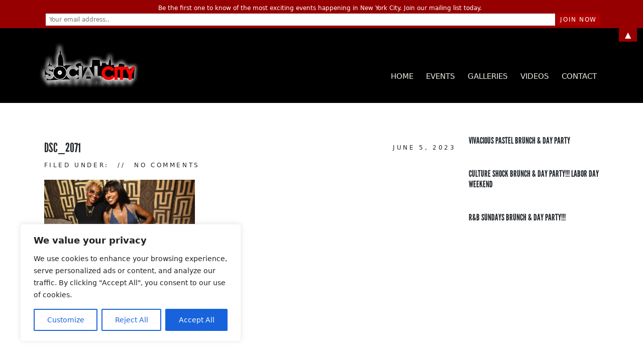

--- FILE ---
content_type: text/css
request_url: https://socialcityent.com/wp-content/themes/wp_berliner5-v1.4-child/style.css?ver=1.4
body_size: 1466
content:
/*
	Theme Name: Berliner Child Theme for version 1.4 - Version 2.0
	Theme URI: http://www.cssigniter.com/ignite/themes/berliner
	
	Author: WebBits.
	Author URI: https://webbits.dev
	
	Description: Custom Theme for SocialCityEnt.com by WebBits.
	Tags:
	Template: wp_berliner5-v1.4
	Version: 2.0
	License: GNU General Public License
	License URI: http://www.gnu.org/licenses/gpl-2.0.html
*/

@import url("../wp_berliner5-v1.4/style.css");

/* HEADER NAVIGATION */
.custom_navigation_header .menu-item > a {
  text-decoration: none;
  padding: 10px !important;
  border-radius: 3px;
  margin-right: 5px;
}

.custom_navigation_header .menu-item > a:hover {
  background-color: #f00;
  color: #fff !important;
}

.custom_navigation_header .current-menu-item > a {
  background-color: #f00;
  color: #fff !important;
}
/* END HEADER NAVIGATION */

/* HEADER */
#header {
  background-color: #000 !important;
}
/* END HEADER */

/* SWIPER */

.homepageSwiper .swiper {
  width: 100%;
  height: auto;
  
}

.homepageSwiper .swiper-wrapper{
  height: auto;
  /* padding: 50px !important; */
}

.homepageSwiper .swiper-slide {
  text-align: center;
  /* font-size: 18px; */
  background: #00000021;
  color: #fff;
  display: flex;
  flex-wrap: wrap;
  /* justify-content: center;
  align-items: center; */
  border: 1px solid #776868;
  border-radius: 3px;
  height: 500px;
}

.homepageSwiper .swiper-slide .swiper-slide-img-container img {
 width: 100%;
}

.homepageSwiper .swiper-slide .swiper-slide-img-container, .homepageSwiper .swiper-slide .swiper-slide-info-container, .homepageSwiper .swiper-slide .swiper-slide-btn-container {
  width: 100%;
}

.homepageSwiper .swiper-slide .swiper-slide-info-container {
  padding: 20px;
}

.homepageSwiper .swiper-slide .swiper-slide-btn-container {
  padding: 10px 0;
  text-align: center;
}

.homepageSwiper .swiper-slide .swiper-slide-info-container .swiper-slide-title {
  font-size: 18px;
  font-weight: bold;
}

.homepageSwiper .swiper-button-next, .homepageSwiper .swiper-button-prev{
  color: #f00;
}

.homepageSwiper .swiper-slide .swiper-slide-btn-container .event-register-btn{
  padding: 20px;
  background-color: #f00;
  border-radius: 3px;
  color: #fff;
  text-decoration: none;
}

.homepageSwiper .swiper-slide .swiper-slide-btn-container .event-register-btn:hover{
  background-color: #f00;
  color: #fff;
  text-decoration: none;
}


/* END SWIPER */

a.pp_next,
a.pp_previous,
.pp_hoverContainer {
  display: none !important;
}
.year {
  color: #454545;
  font-size: x-small;
  font-weight: bold;
}

.hero-inner {
  background-color: #fff;
}

.hero-title {
  color: #f00;
  margin: 40px 0 20px !important;
}

#main{
  padding: 20px 0 80px 0 !important;
}

section.home-row-1,
section.home-latest-news {
  background-color: #000;
}

.item {
  background: transparent;
}

.entry.single {
  padding: 10px;
}

#activity-filter-select label {
  display: inline;
  margin-right: 5px;
}

.feed {
  display: none;
}

body .branding-container .mailmunch-branding {
  display: none !important;
}

#new_contact .branding-container {
  display: none !important;
}

.overlay-icons {
  margin-left: 10px;
  margin-top: 30px;
}

.overlay-icons a {
  color: #ffffff !important;
}

.overlay-icons a:hover {
  color: #ffffff !important;
}

.custom_events_sidebar {
  padding: 0 !important;
  margin: 0 !important;
}

.custom_events_sidebar .custom_events_sidebar_btn {
  color: #fff;
  font-size: 12px;
}

.custom_events_sidebar .custom_events_sidebar_btn:hover {
  color: #f00;
}

.custom_events_sidebar .custom_events_sidebar_top {
  color: #f00;
}

.custom_events_sidebar .custom_events_sidebar_top:hover {
  color: #fff;
}

.custom_events_sidebar_title {
  margin-bottom: 10px;
  background-color: #f00;
  color: #fff;
}

.custom_events_sidebar_title a {
  padding: 5px 8px;
  color: #fff !important;
  display: inline-block !important;
  font-size: 12px !important;
}

.rigth-floating {
  position: absolute;
  right: 5%;
  top: 28%;
  width: 200px;
  z-index: 999;
}

@media (max-width: 1690px) {
  .rigth-floating {
    display: none !important;
  }
}

/* Landscape phone to portrait tablet */
/* @media (max-width: 767px) { 
   html, body{
    overflow: hidden;
  }
} */

/* Landscape phones and down */
/* @media (max-width: 480px) { 
    html, body{
      overflow: hidden;
    }
} */

.section_header_rc {
  font-size: 24px;
  color: #fe0000;
}

.see_more_events_btn {
  display: block;
  width: 100%;
  padding: 20px;
  font-size: 16px;
  text-align: center;
}

.see_more_events_btn:hover {
  color: #ffffff;
}

.ci-item-slider-eventbrite-slider-custom {
  height: 300px !important;
}

/* widget eventbrite*/

section.wfea.grid button {
  width: 100%;
  background-color: #fe0000;
  border: 1px solid #fe0000;
  color: #ffffff;
  font-size: 16px;
  font-weight: bold;
}

section.wfea article .wfea-group header time p time {
  font-size: 16px;
  font-weight: bold;
  color: #fe0000;
}

section.wfea article .wfea-group header h4 {
  font-size: 24px;
}
